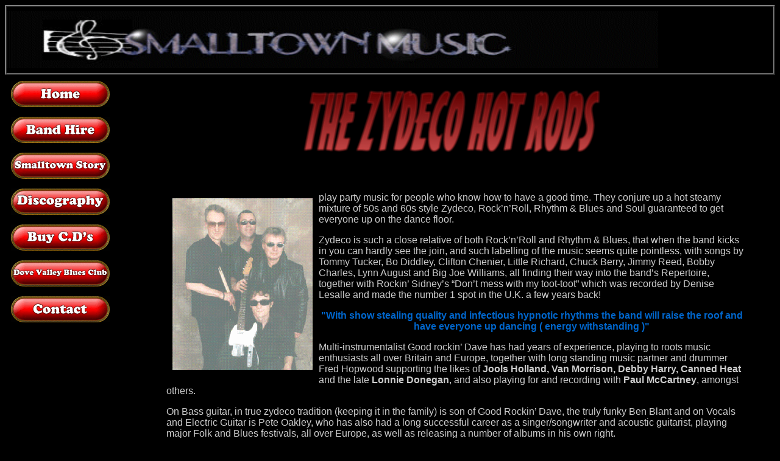

--- FILE ---
content_type: text/html
request_url: http://www.smalltownmusic.co.uk/zydeco_hot_rods.htm
body_size: 2894
content:
<html>
<head>
<title>Smalltown Music</title>
<meta http-equiv="Content-Type" content="text/html; charset=iso-8859-1">
<script language="JavaScript" type="text/JavaScript">
<!--
function MM_swapImgRestore() { //v3.0
  var i,x,a=document.MM_sr; for(i=0;a&&i<a.length&&(x=a[i])&&x.oSrc;i++) x.src=x.oSrc;
}

function MM_preloadImages() { //v3.0
  var d=document; if(d.images){ if(!d.MM_p) d.MM_p=new Array();
    var i,j=d.MM_p.length,a=MM_preloadImages.arguments; for(i=0; i<a.length; i++)
    if (a[i].indexOf("#")!=0){ d.MM_p[j]=new Image; d.MM_p[j++].src=a[i];}}
}

function MM_findObj(n, d) { //v4.01
  var p,i,x;  if(!d) d=document; if((p=n.indexOf("?"))>0&&parent.frames.length) {
    d=parent.frames[n.substring(p+1)].document; n=n.substring(0,p);}
  if(!(x=d[n])&&d.all) x=d.all[n]; for (i=0;!x&&i<d.forms.length;i++) x=d.forms[i][n];
  for(i=0;!x&&d.layers&&i<d.layers.length;i++) x=MM_findObj(n,d.layers[i].document);
  if(!x && d.getElementById) x=d.getElementById(n); return x;
}

function MM_swapImage() { //v3.0
  var i,j=0,x,a=MM_swapImage.arguments; document.MM_sr=new Array; for(i=0;i<(a.length-2);i+=3)
   if ((x=MM_findObj(a[i]))!=null){document.MM_sr[j++]=x; if(!x.oSrc) x.oSrc=x.src; x.src=a[i+2];}
}
//-->
</script>
</head>

<body bgcolor="#000000" text="#CCCCFF" link="#00FFFF" vlink="#6666FF" alink="#000066" onLoad="MM_preloadImages('buttons/home1.gif','buttons/smalltown1.gif','buttons/disc1.gif','buttons/dove_valley1.gif','buttons/contact1.gif','buttons/band_hire1.gif','buttons/cdsale1.gif')">
<table width="100%" border="2" cellpadding="0" cellspacing="0">
  <tr> 
    <td width="100%" height="111"><img src="images/smalltownlogo.gif" alt="Small Town Music Logo" width="85%" height="85%"></td>
  </tr>
</table>
<table width="100%" border="0" cellpadding="10" cellspacing="0">
  <tr> 
    <td width="17%" height="471" valign="top"><p><a href="index.htm" onMouseOut="MM_swapImgRestore()" onMouseOver="MM_swapImage('Home','','buttons/home1.gif',1)"><img src="buttons/home.gif" alt="Link To Home Page" name="Home" width="162" height="43" border="0"></a></p>
      <p><font color="#DEE2DE" size="+1" face="Arial, Helvetica, sans-serif"><a href="bands%20_for_hire.htm" onMouseOut="MM_swapImgRestore()" onMouseOver="MM_swapImage('Band Hire','','buttons/band_hire1.gif',1)"><img src="buttons/band_hire.gif" alt="Link To Band Hire" name="Band Hire" width="162" height="43" border="0"></a></font></p>
      <p><font color="#DEE2DE" size="+1" face="Arial, Helvetica, sans-serif"><a href="Smalltown_Music_Story.htm" onMouseOut="MM_swapImgRestore()" onMouseOver="MM_swapImage('Smalltown Story','','buttons/smalltown1.gif',1)"><img src="buttons/smalltown.gif" alt="Link To Smalltown Story" name="Smalltown Story" width="162" height="43" border="0"></a></font></p>
      <p><font color="#DEE2DE" size="+1" face="Arial, Helvetica, sans-serif"><a href="smalltown_discography.htm" onMouseOut="MM_swapImgRestore()" onMouseOver="MM_swapImage('Discography','','buttons/disc1.gif',1)"><img src="buttons/disc.gif" alt="Link To Discography" name="Discography" width="162" height="43" border="0"></a></font></p>
      <p><font color="#DEE2DE" size="+1" face="Arial, Helvetica, sans-serif"><strong><font size="+1"><a href="cd_sales.htm" onMouseOut="MM_swapImgRestore()" onMouseOver="MM_swapImage('cd','','buttons/cdsale1.gif',1)"><img src="buttons/cdsale.gif" name="cd" width="162" height="43" border="0"></a></font></strong></font></p>
      <p><font size="+1"><strong><a href="dove_valley_blues_club.htm" onMouseOut="MM_swapImgRestore()" onMouseOver="MM_swapImage('Dove_Valley','','buttons/dove_valley1.gif',1)"><img src="buttons/dove_valley.gif" alt="Link To Dove Valley Blues Club Gigs" name="Dove_Valley" width="162" height="43" border="0"></a></strong></font></p>
      <p><a href="contact_details.htm" onMouseOut="MM_swapImgRestore()" onMouseOver="MM_swapImage('Contact','','buttons/contact1.gif',1)"><img src="buttons/contact.gif" alt="Link To Contact Details" name="Contact" width="162" height="43" border="0"></a></p>
      <p>&nbsp; </p></td>
    <td width="83%" align="center" valign="top"> <p align="center"><img src="images/hot_rods.gif" alt="Zydeco hot Rods Logo" width="561" height="133"></p>
      <blockquote> 
        <p>&nbsp;</p>
        <p align="left"><font face="Arial, Helvetica, sans-serif"><img src="images/zydeco_hot_rods.gif" alt="The Zydeco Hot Rods" width="230" height="282" hspace="10" vspace="10" align="left"><font color="#CCCCCC">play 
          party music for people who know how to have a good time. They conjure 
          up a hot steamy mixture of 50s and 60s style Zydeco, Rock&#8217;n&#8217;Roll, 
          Rhythm &amp; Blues and Soul guaranteed to get everyone up on the dance 
          floor. </font></font></p>
        <p align="left"><font color="#CCCCCC" face="Arial, Helvetica, sans-serif">Zydeco 
          is such a close relative of both Rock&#8217;n&#8217;Roll and Rhythm 
          &amp; Blues, that when the band kicks in you can hardly see the join, 
          and such labelling of the music seems quite pointless, with songs by 
          Tommy Tucker, Bo Diddley, Clifton Chenier, Little Richard, Chuck Berry, 
          Jimmy Reed, Bobby Charles, Lynn August and Big Joe Williams, all finding 
          their way into the band&#8217;s Repertoire, together with Rockin&#8217; 
          Sidney&#8217;s &#8220;Don&#8217;t mess with my toot-toot&#8221; which 
          was recorded by Denise Lesalle and made the number 1 spot in the U.K. 
          a few years back!</font></p>
        <p align="center"><font color="#0066CC" face="Arial, Helvetica, sans-serif"><strong>&quot;With 
          show stealing quality and infectious hypnotic rhythms the band will 
          raise the roof and have everyone up dancing ( energy withstanding )&quot;</strong></font></p>
        <p align="left"><font color="#CCCCCC" face="Arial, Helvetica, sans-serif"> 
          Multi-instrumentalist Good rockin&#8217; Dave has had years of experience, 
          playing to roots music enthusiasts all over Britain and Europe, together 
          with long standing music partner and drummer Fred Hopwood supporting 
          the likes of <strong>Jools Holland, Van Morrison, Debby Harry, Canned 
          Heat </strong>and the late <strong>Lonnie Donegan</strong>, and also 
          playing for and recording with <strong>Paul McCartney</strong>, amongst 
          others.</font></p>
        <p align="left"><font color="#CCCCCC" face="Arial, Helvetica, sans-serif"> 
          On Bass guitar, in true zydeco tradition (keeping it in the family) 
          is son of Good Rockin&#8217; Dave, the truly funky Ben Blant and on 
          Vocals and Electric Guitar is Pete Oakley, who has also had a long successful 
          career as a singer/songwriter and acoustic guitarist, playing major 
          Folk and Blues festivals, all over Europe, as well as releasing a number 
          of albums in his own right.</font></p>
        <p align="left"><font color="#CCCCCC" face="Arial, Helvetica, sans-serif">The 
          Zydeco Hot Rods play a hot steamy mix of <strong>Cajun, Rock &#8216;n&#8217; 
          Roll, Soul, Swamp Pop</strong> and <strong>Rhythm &amp; Blues</strong> 
          with plenty of <strong>50s &amp; 60&#8217;s style Zydeco Music from 
          Louisiana.</strong></font></p>
        <p align="left"><font color="#CCCCCC" face="Arial, Helvetica, sans-serif">Rock 
          &#8216;n&#8217; Roll Dances, Cajun &amp; Zydeco Dances, Weddings, 18th, 
          30th and 60th Birthday Parties, Village Halls and Major Festivals</font></p>
        <p align="left"><font color="#CCCCCC" face="Arial, Helvetica, sans-serif"><strong>THEY'VE 
          DONE THEM ALL </strong></font></p>
        <p>&nbsp; </p>
      </blockquote>
      <p> </p></td>
  </tr>
</table>




</body>
</html>

